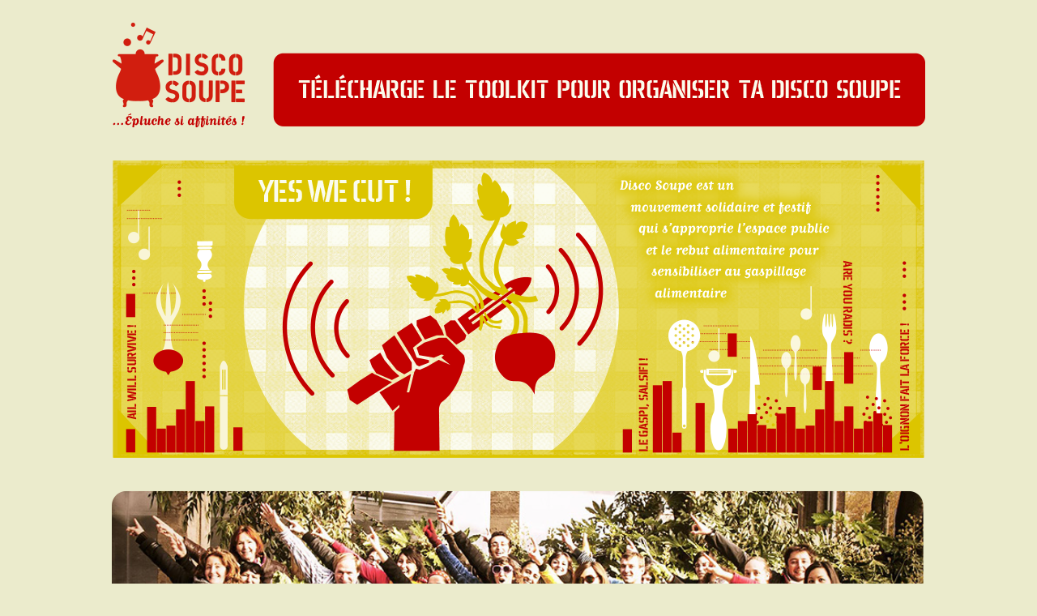

--- FILE ---
content_type: text/html; charset=UTF-8
request_url: http://discosoupe.org/?tribe_venue=59rivoli-%E2%80%A2-paris&page=2
body_size: 625
content:
<!DOCTYPE html>


<html>
	
	<head>
		<meta charset="utf-8">
		<meta name="viweport" content="width=device-width, initial-scale=1.0, maximum-scale=1">
		<meta name="description" content="Disco Soupe est un mouvement solidaire et festif qui lutte contre le gaspillage alimentaire">
		<link rel="stylesheet" href="style.css">
		<link rel="shortcut icon" type="image/xs-icon" href="favicon.ico">
		<link rel="apple-touch-icon" href="favicon.png">
		<title>Disco Soupe</title>
	</head>
	
	<body>
		
		<div>
			<a target="_blank" href="https://make-sense.notion.site/Disco-Soupe-r-b1dc5091b7bc42acb54db62714b53052">
				<img src="bouton-toolkit.png">
			</a>
			<img src="image.png">
			<a target="_blank" href="DiscoSoupe_Presentation.pdf">
				<img src="bouton-presentation.png">
			</a>
			<a class="lien-archive" target="_blank" href="https://web.archive.org/web/20181123205513/https://discosoupe.org/"><p>Voir l'archive de l'ancien site de Disco Soupe - Année 2018</p></a>
			<a class="lien-credit" target="_blank" href="https://floriane-leroux-graphicdesign.com/"><p>Création graphique : Floriane Le Roux</p></a>
		</div>	
		
		
	</body>
	
</html>		

--- FILE ---
content_type: text/css
request_url: http://discosoupe.org/style.css
body_size: 215
content:

body{
background:#ebebcc;
padding:20px 0 40px 0;
}

body div>a,
body div>img,
body div>a>img{
max-width:100%;
margin :0 auto;
display: block;
}

body div>img{
margin:30px auto;
}

body div>a.lien-archive{
text-align:center;
color:#dcc600;
font-size:12px;
padding-top:30px;
}
body div>a.lien-credit{
text-align:center;
color:red;
font-size:12px;
padding-top:0;
}